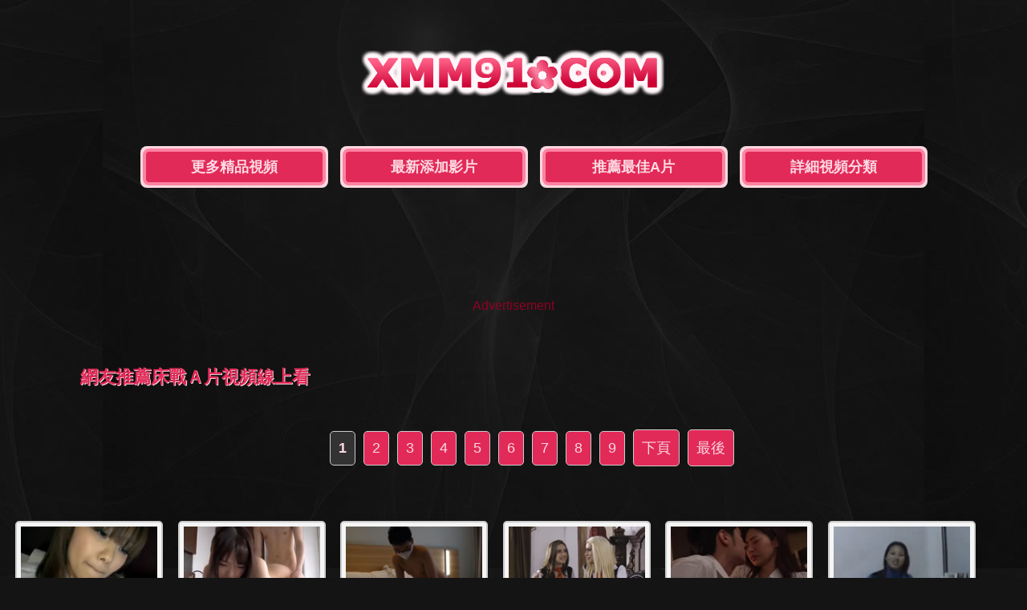

--- FILE ---
content_type: text/html
request_url: http://www.xmm91.com/t/Bed-Videos/
body_size: 5386
content:
<!DOCTYPE html>
<html>
<head>
<meta charset="utf-8">
<title>床戰免費AV視頻線上看、床戰手機成人A片短片 | 日本AV影片網</title>
<meta name="description" content="日本AV影片網 - 提供床上激吻色情a片, 包括 「床上3P,床上情趣黑絲,床上做爱,激烈床战,床上磨豆腐 」 等av短片。每日發佈，無需安裝免費觀看視頻。" />
<meta name="keywords" content="床上戀人/床上床下映画/床上打炮/床上運動/床上幹/床上干女友，av，視頻，短片，影片，阿片，a片，h片，j片，黃片" />
<link rel="search" type="application/opensearchdescription+xml" title="xmm91.com" href="/rss.xml">
<link rel="canonical" href="http://www.xmm91.com/t/Bed-Videos/"/>
<link rel="stylesheet" type="text/css" href="/css/main.css"/>
<link rel="stylesheet" type="text/css" href="/css/main-mobile.css" media="screen and (max-device-width: 1080px)"/>
</head>
<body>
<div class="h50"></div>
<div class="logo"><a href="/" title="日本AV影片網"><img src="/css/xmm91-logo.png" alt="日本AV影片網" border="0" /></a></div><ul class="nav">
<li><a href="http://zh.lx.301.2av.club:83/xxmm91/" target="_blank">更多精品視頻</a></li>
<li><a href="/n/">最新添加影片</a></li>
<li><a href="/r/">推薦最佳A片</a></li>
<li><a href="/t/">詳細視頻分類</a></li>
</ul>
<div class="h50"></div>
<div class="zd">
<script src="/js/zd-1.js" rel="nofollow"></script>
</div>
<h1>網友推薦床戰Ａ片視頻線上看</h1>
<ul class="navigator"><!-- page star --><span>1</span><li><a href="/t/Bed-Videos/2/">2</a></li> <li><a href="/t/Bed-Videos/3/">3</a></li> <li><a href="/t/Bed-Videos/4/">4</a></li> <li><a href="/t/Bed-Videos/5/">5</a></li> <li><a href="/t/Bed-Videos/6/">6</a></li> <li><a href="/t/Bed-Videos/7/">7</a></li> <li><a href="/t/Bed-Videos/8/">8</a></li> <li><a href="/t/Bed-Videos/9/">9</a></li> <li><a href='/t/Bed-Videos/2/'>下頁</a></li> <li><a href='/t/Bed-Videos/9/'>最後</a></li> 
</ul>
<div class="h50"></div>
<div class="content">

<div class="pic"><div class="p"><a href="/v/3298-Japanese-cute-girl-enjoys-sex-in-hotel-video.html"><img src="/imgs/sfiles_5/33/2016051210162267967.jpg" alt="女子校生日本正妹酒店親密快感"><na>女子校生日本正妹酒店親密快感</na><ti>20:58</ti></a></div></div>

<div class="pic"><div class="p"><a href="/v/5546-Japanese-cute-girl-having-doggy-style-sex-in-bedroom-video.html"><img src="/imgs/sfiles/56/201609291726593528.jpg" alt="日本女生在床上真的反差很大"><na>日本女生在床上真的反差很大</na><ti>06:50</ti></a></div></div>

<div class="pic"><div class="p"><a href="/v/3993-Hotel-sex-with-chinese-girlfriend-video.html"><img src="/imgs/sfiles/40/201606161747281662.jpg" alt="與外圍模特酒店激情床戲"><na>與外圍模特酒店激情床戲</na><ti>09:06</ti></a></div></div>

<div class="pic"><div class="p"><a href="/v/8067-Cum-Tasting-Schoolgirls-Pussy-Fucked-By-Horny-Older-Guy-video.html"><img src="/imgs/sfiles/81/2018082004053981886.jpg" alt="老傢伙品嚐兩位美國美少女美鮑和性愛"><na>老傢伙品嚐兩位美國美少女美鮑和性愛</na><ti>12:04</ti></a></div></div>

<div class="pic"><div class="p"><a href="/v/11771-The-Female-Teacher-Is-Turned-Into-A-Sex-Toy-Of-A-Student-With-Issues---Natsume-Saiharu-video.html"><img src="/imgs/sfiles_5/118/2022102506514699822.jpg" alt="在愛情賓館強迫中出到早上的女教師 夏目彩春"><na>在愛情賓館強迫中出到早上的女教師 夏目彩春</na><ti>34:06</ti></a></div></div>

<div class="pic"><div class="p"><a href="/v/2300-We-Love-Amateur-Cute-Hairy-Taiwan-Girlfriend-video.html"><img src="/imgs/sfiles/24/2016040711560881344.jpg" alt="多毛女友赤身露屄勾引不戴套插入"><na>多毛女友赤身露屄勾引不戴套插入</na><ti>46:42</ti></a></div></div>

<div class="pic"><div class="p"><a href="/v/4777-Ran-Asakawa-3-video.html"><img src="/imgs/sfiles/48/2016081502123582343.jpg" alt="經典懷舊AV女優 武藤蘭"><na>經典懷舊AV女優 武藤蘭</na><ti>05:45</ti></a></div></div>

<div class="pic"><div class="p"><a href="/v/13730-Chinese-slut-teases-on-the-bed-video.html"><img src="/imgs/sfiles_5/138/2025070809193455925.jpg" alt="超艷DJ床上直播各種挑逗"><na>超艷DJ床上直播各種挑逗</na><ti>10:52</ti></a></div></div>

<div class="pic"><div class="p"><a href="/v/3274-Vietnamese-girl-and-boyfriend-sex-selfie-video.html"><img src="/imgs/sfiles/33/2016051014023848053.jpg" alt="越南妹被男友深入騷逼的小穴"><na>越南妹被男友深入騷逼的小穴</na><ti>02:00</ti></a></div></div>

<div class="pic"><div class="p"><a href="/v/6648-Asian-Friends-Wife-with-Passion-and-Lust-video.html"><img src="/imgs/sfiles/67/2017082003291023056.jpg" alt="與朋友在酒店一起玩人妻"><na>與朋友在酒店一起玩人妻</na><ti>05:27</ti></a></div></div>

<div class="pic"><div class="p"><a href="/v/11654-JUL-741-The-Boss-Wife-Got-Wet-And-Wild-From-The-Excitement-Of-Hot---Ayaka-Muto-video.html"><img src="/imgs/sfiles_5/117/202207090818406334.jpg" alt="部長美乳老婆被我插上癮 武藤彩香"><na>部長美乳老婆被我插上癮 武藤彩香</na><ti>42:37</ti></a></div></div>

<div class="pic"><div class="p"><a href="/v/12367-Craziest-Maso-Lover-Ever-Tsubaki-Sannomiya-video.html"><img src="/imgs/sfiles_5/124/2024072011244092506.jpg" alt="史上最瘋狂的魔性愛好者 三宮椿"><na>史上最瘋狂的魔性愛好者 三宮椿</na><ti>46:29</ti></a></div></div>

<div class="pic"><div class="p"><a href="/v/2106-Blacked-Real-Model-August-Ames-Loves-Black-Cock-video.html"><img src="/imgs/sfiles/22/2016033107453395216.jpg" alt="絕品西洋模特與淫棍黑人猛男極度高潮性愛"><na>絕品西洋模特與淫棍黑人猛男極度高潮性愛</na><ti>10:30</ti></a></div></div>

<div class="pic"><div class="p"><a href="/v/12420-Transcending-AV-Yua-Mikami-extreme-masturbation-support-Bed-Passion-video.html"><img src="/imgs/sfiles_5/125/2024090108285277165.jpg" alt="三上悠亞 極上自慰幫手"><na>三上悠亞 極上自慰幫手</na><ti>33:13</ti></a></div></div>

<div class="pic"><div class="p"><a href="/v/4901-Kinky-wife-series-Black-Silk-Riding-Skills-video.html"><img src="/imgs/sfiles/50/2016082114114795132.jpg" alt="國產淫人妻 黑絲騎技"><na>國產淫人妻 黑絲騎技</na><ti>07:45</ti></a></div></div>

<div class="pic"><div class="p"><a href="/v/10266-Wet-Pussy-Play-in-DormRoom-video.html"><img src="/imgs/sfiles_2/103/2020100305022755355.jpg" alt="女孩在宿舍床上玩自己濕潤的下體"><na>女孩在宿舍床上玩自己濕潤的下體</na><ti>04:35</ti></a></div></div>

<div class="pic"><div class="p"><a href="/v/11615-JUL-001-Wife-Dishonored-Intern---Mito-Kana-video.html"><img src="/imgs/sfiles_5/117/2022062504181378689.jpg" alt="JUL-001 美婦恥辱實習 水戶香奈"><na>JUL-001 美婦恥辱實習 水戶香奈</na><ti>15:12</ti></a></div></div>

<div class="pic"><div class="p"><a href="/v/3654-Japanese-student-fucked-on-hotel-bed-video.html"><img src="/imgs/sfiles/37/2016052711554093105.jpg" alt="和日本妹在酒店的甜蜜時光"><na>和日本妹在酒店的甜蜜時光</na><ti>21:06</ti></a></div></div>

<div class="pic"><div class="p"><a href="/v/10971-Do-You-Have-a-Lust-for-Such-Older-Womens-Underwear-video.html"><img src="/imgs/sfiles_5/110/2021081611134365325.jpg" alt="絕頂美人嬌妻色誘M男"><na>絕頂美人嬌妻色誘M男</na><ti>22:11</ti></a></div></div>

<div class="pic"><div class="p"><a href="/v/10585-Malena-Morgan-and-Celeste-Star-Twistys-the-Morning-After-video.html"><img src="/imgs/sfiles_2/106/2021031112441847682.jpg" alt="清晨兩個完美鬼妹在床上愛撫"><na>清晨兩個完美鬼妹在床上愛撫</na><ti>25:46</ti></a></div></div>

<div class="pic"><div class="p"><a href="/v/10669-Japanese-Beauty-Girl-at-the-Hotel-2-video.html"><img src="/imgs/sfiles_5/107/2021041900235542827.jpg" alt="在家庭餐館發現混血美女 霧島里緒菜 追去搭訕盡力擊沉搞上"><na>在家庭餐館發現混血美女 霧島里緒菜 追去搭訕盡力擊沉搞上</na><ti>27:20</ti></a></div></div>

<div class="pic"><div class="p"><a href="/v/5226-Angel-Aoi-Haruka-gives-oral-sex-to-injured-man-video.html"><img src="/imgs/sfiles_2/53/2016090922072586120.jpg" alt="AV女優 爱川美里菜 睡房口愛愛人難受人妻激吹"><na>AV女優 爱川美里菜 睡房口愛愛人難受人妻激吹</na><ti>07:36</ti></a></div></div>

<div class="pic"><div class="p"><a href="/v/3490-Japanese-Blowjob-video.html"><img src="/imgs/sfiles_5/35/2016052220595578488.jpg" alt="美女床上善於給人吹喇叭"><na>美女床上善於給人吹喇叭</na><ti>19:30</ti></a></div></div>

<div class="pic"><div class="p"><a href="/v/2322-Argentinian-beauty-enjoys-sex-on-bed-video.html"><img src="/imgs/sfiles_5/24/2016040912331580387.jpg" alt="阿根廷情侶的激情性愛導致同時高潮"><na>阿根廷情侶的激情性愛導致同時高潮</na><ti>14:35</ti></a></div></div>

<div class="pic"><div class="p"><a href="/v/5658-Japan-pure-girl-fingers-her-pussy-video.html"><img src="/imgs/sfiles/57/2016100606003660833.jpg" alt="素人美少女自摸她的淫穴到愛液無止盡"><na>素人美少女自摸她的淫穴到愛液無止盡</na><ti>09:53</ti></a></div></div>

<div class="pic"><div class="p"><a href="/v/3871-beautiful-legs-and-vagina-video.html"><img src="/imgs/sfiles/39/2016061111360590511.jpg" alt="反差女神淫蕩誘惑極品美穴"><na>反差女神淫蕩誘惑極品美穴</na><ti>19:29</ti></a></div></div>

<div class="pic"><div class="p"><a href="/v/10817-Minori-Hatsune-Big-Boobs-Sex-Blowjob-Masturbation-video.html"><img src="/imgs/sfiles_5/109/2021061410064124039.jpg" alt="又一個巨乳童顏 初音みのり 吹簫手淫顏射"><na>又一個巨乳童顏 初音みのり 吹簫手淫顏射</na><ti>13:56</ti></a></div></div>

<div class="pic"><div class="p"><a href="/v/9316-Date-sex-Shizu-Memori-3P-video.html"><img src="/imgs/sfiles/94/2019111319582027782.jpg" alt="約會寶生莉莉酒店床上3P做愛"><na>約會寶生莉莉酒店床上3P做愛</na><ti>30:51</ti></a></div></div>

<div class="pic"><div class="p"><a href="/v/4032-Korean-Girl-Fucked-In-Bed-video.html"><img src="/imgs/sfiles/41/2016062708591532353.jpg" alt="韓國素人情侶在床上玩得很開心"><na>韓國素人情侶在床上玩得很開心</na><ti>01:41</ti></a></div></div>

<div class="pic"><div class="p"><a href="/v/8988-I-Slept-With-My-Two-Sisters-2-video.html"><img src="/imgs/sfiles_5/90/2019053113363294366.jpg" alt="簡直是拷問... 睡在巨乳姊妹中間 君島美緒 寶田望愛實"><na>簡直是拷問... 睡在巨乳姊妹中間 君島美緒 寶田望愛實</na><ti>30:30</ti></a></div></div>

</div>
<div class="h50"></div>
<ul class="navigator"><!-- page star --><span>1</span><li><a href="/t/Bed-Videos/2/">2</a></li> <li><a href="/t/Bed-Videos/3/">3</a></li> <li><a href="/t/Bed-Videos/4/">4</a></li> <li><a href="/t/Bed-Videos/5/">5</a></li> <li><a href="/t/Bed-Videos/6/">6</a></li> <li><a href="/t/Bed-Videos/7/">7</a></li> <li><a href="/t/Bed-Videos/8/">8</a></li> <li><a href="/t/Bed-Videos/9/">9</a></li> <li><a href='/t/Bed-Videos/2/'>下頁</a></li> <li><a href='/t/Bed-Videos/9/'>最後</a></li> 
</ul>
<div class="h50"></div>
<div class="zd">
<script src="/js/zd-2.js" rel="nofollow"></script>
</div>

<div class="h50"></div>
<ul class="category">
<li><a href="/t/Asian-Videos/">亞洲AV</a></li>
<li><a href="/t/European-Videos/">歐美AV</a></li>
<li><a href="/t/Japanese-Videos/">日本AV短片</a></li>
<li><a href="/t/Korean-Videos/">韓國AV短片</a></li>
<li><a href="/t/Alone-Videos/">單人作品</a></li>
<li><a href="/t/Lesbians-Videos/">女同拉拉</a></li>
<li><a href="/t/Boops-Videos/">美胸美乳</a></li>
<li><a href="/t/Massage-Videos/">推油按摩</a></li>
<li><a href="/t/Lovely-Videos/">清純幼顏</a></li>
<li><a href="/t/Perfect-Videos/">秀麗完美</a></li>
<li><a href="/t/Uniform-Videos/">OL誘惑短片</a></li>
<li><a href="/t/Kissing-Videos/">接吻舌吻</a></li>
<li><a href="/t/Swimwear-Videos/">性感比基尼</a></li>
<li><a href="/t/Model-Videos/">模特嫩模</a></li>
<li><a href="/t/Service-Videos/">貼心服務</a></li>
<li><a href="/t/Nylon-Videos/">絲襪黑絲</a></li>
<li><a href="/t/Uncensored-Videos/">日本無碼</a></li>
<li><a href="/t/Hentai-Videos/">成人H漫</a></li>

</ul>
<div class="h30"></div>
<div class="h50"></div>
<div class="links">
<p>
<a href="http://zhs.lxx91.com" target="_blank">線上a片</a> | 
<a href="http://lxxlxx.cc/CN/" target="_blank">国产av</a> | 
<a href="http://www.py189.com" target="_blank">線上AV影片</a> | 
<a href="http://www.zxxx91.com" target="_blank">J片看到飽</a> | 
<a href="http://www.jpav52.com" target="_blank">黃色片之夜</a> | 
<a href="http://www.xxmm15.com" target="_blank">豐滿動画</a> | 
<a href="http://www.jpav91.com" target="_blank">無碼視頻</a>
</p>
<p>
<a href="http://www.m192.com" target="_blank">av影院</a> | 
<a href="http://www.xxmm69.com" target="_blank">免費av網</a> | 
<a href="http://www.69mav.com" target="_blank">三級經典</a> | 
<a href="http://www.66papapa.com" target="_blank">床戲影片</a> | 
<a href="http://www.91mav.com" target="_blank">影片免費</a> | 
<a href="http://www.55papapa.com" target="_blank">頂級豔情</a> | 
<a href="http://www.13papa.com" target="_blank">av短片</a> | 
<a href="http://www.173mav.com" target="_blank">歐美一區</a>
</p>
<p>
<a href="http://www.16xxmm.com" target="_blank">線上免費AV網</a> | 
<a href="http://www.vj93.com" target="_blank">高清H日本</a> | 
<a href="http://www.69xxmm.com" target="_blank">倫理電影</a> | 
<a href="http://www.9jaav.com" target="_blank">手機自拍</a> | 
<a href="http://www.02xn.com" target="_blank">嬌妻激烈</a> | 
<a href="http://www.xxmm35.com" target="_blank">av大片</a> | 
<a href="http://www.18xxmm.com" target="_blank">韓國18禁</a>
</p>
<p>
<a href="http://www.xxmm2.com" target="_blank">午夜亞洲</a> | 
<a href="http://www.99xxmm.com" target="_blank">激情電影</a> | 
<a href="http://www.2jpav.com" target="_blank">私密視頻</a> | 
<a href="http://www.133py.com" target="_blank">人體藝術</a> | 
<a href="http://www.cg173.com" target="_blank">吃瓜網</a> | 
<a href="http://www.17jpav.com" target="_blank">看黃電影</a> | 
<a href="http://www.1733av.com" target="_blank">無碼電影</a>
</p>
<p>
<a href="http://www.51mav.com" target="_blank">線上x制服</a> | 
<a href="http://www.py273.com" target="_blank">日本短片</a> | 
<a href="http://www.173ag.com" target="_blank">免費影片</a> | 
<a href="http://www.papa25.com" target="_blank">最新h片</a> | 
<a href="http://www.xxmm91.com" target="_blank">高清電影</a> | 
<a href="http://www.93jpav.com" target="_blank">中文床戲</a> | 
<a href="http://www.av1173.com" target="_blank">AV娛樂網</a>
</p>
</div>
<div class="h30"></div>
<div class="h50"></div>
<div class="footer">
 © 2025 <a href="/">九一日本h片網</a> | 線上看免費AV視頻
<br>
 <a href="/info/url-xmm91.htm" rel="nofollow" target="_blank">最新網址</a>
 - <a href="/info/Delete.htm" rel="nofollow" target="_blank">內容刪除</a>
 - <a href="/info/Contact.htm" rel="nofollow" target="_blank">廣告刊登</a>
<div class="h50"></div>警告：本網站是h片網站，含有av資訊的網站，您必須年滿18歲或達到當地法律許可之法定年齡才可以瀏覽本站內容，如果您尚未成年，請立即離開！
</div>
<div class="h30"></div>
<table width="400" border="0" align="center" cellpadding="0" cellspacing="0">
<tr>
<td>
<!-- AddToAny BEGIN -->
<div class="a2a_kit a2a_kit_size_32 a2a_default_style">
<a class="a2a_dd" href="//www.addtoany.com/share"></a>
<a class="a2a_button_facebook"></a>
<a class="a2a_button_mastodon"></a>
<a class="a2a_button_email"></a>
<a class="a2a_button_google_gmail"></a>
<a class="a2a_button_x"></a>
<a class="a2a_button_douban"></a>
<a class="a2a_button_whatsapp"></a>
<a class="a2a_button_linkedin"></a>
<a class="a2a_button_reddit"></a>
<a class="a2a_dd" href="//www.addtoany.com/share"></a>
<!-- AddToAny END -->
</div>
<script async src="//static.addtoany.com/menu/page.js"></script>
<!-- AddToAny END -->
</td>
<br><br><br>
</tr>
</table><br><br><br>

</body>
</html>

--- FILE ---
content_type: text/css
request_url: http://www.xmm91.com/css/main.css
body_size: 1692
content:
@import url(responsivepx.css);

body,td,th {font-family: sans-serif; color: #8E0225;}

body {background: #141414 url(/css/bg2.jpg) 50% 0; margin: 0px;}

a {color: #8E0225;text-decoration: none;}
a:link {color: #8E0225;}
a:visited {color: #EB698A;}
a:hover {color: #EB698A;}
a:Active {color: #8E0225;}

a img {border-width: 0px;}
ul {list-style-type: none}


H1{margin:50px 50px 50px 100px;font-size: 22px;color: #E22A58;text-shadow: #FAD8E0 1px 1px;}
H2{margin:50px 50px 50px 100px;font-size: 20px;color: #E22A58;text-shadow: #FAD8E0 1px 1px;}


.main {text-align: center;background: #F5F5F5; margin: auto; width:640px; border: solid #CCCCCC 10px; overflow: hidden; border-radius: 30px;}
.main-text {font-size: 16px;font-weight: bold;color: #0000FF;padding:10px;}
.main-info {text-decoration: none;padding: 3px 10px; background: #6F4C92; display: inline-block;border-radius: 10px;color: #FFF;margin: 10px;}
.main-info li {float: left;padding: 5px;list-style-type: none;}

.info {font-size: 14px; text-align:left;color: #0000FF;margin-left: 30px;}
.info a {color: #0000FF;}

.logo { font:lighter 20px Impact; text-transform:uppercase; font-size: 58px;text-align: center;text-shadow: #565656 3px 3px;}
.logo a {color: #FEDAE3;}
.logo a:hover{color:#E22A58;}
.logo img{width:380px; height:80px;}

ul.nav {margin:28px;overflow:hidden;text-align: center;font-size:18px;font-weight: bold;}
ul.nav li{background:#FAD8E0; padding:3px; display:inline-block;margin:10px 0px 0px 10px;border-radius: 8px;}
ul.nav li a{width:220px;height:38px; line-height: 38px;text-align: center; background:#E22A58;color:#FEDAE3;border:4px solid #FD83A2;display:inline-block;*display:inline;zoom:1;border-radius: 8px;}
ul.nav li a:hover{background:#E95C80;color:#E22A58;}



ul.category {margin:28px;overflow:hidden;text-align: center;font-size:18px;font-weight: bold;}
ul.category li{background:#FEDAE3; padding:3px; display:inline-block;margin:10px 0px 0px 10px;border-radius: 5px;}
ul.category li a{width:200px;height:38px; line-height: 38px;text-align: center; background:#FB5982;color:#FFFFFF;border:1px solid #ccc;display:inline-block;*display:inline;zoom:1;border-radius: 8px;}
ul.category li a:hover{background:#E95C80;color:#FEDAE3;}



.h30 {clear: both; height: 30px;}
.h50 {clear: both; height: 50px;}

.height30 {clear: both; height: 30px;}
.height50 {clear: both; height: 50px;}

.content { margin: auto;}

.pic {float: left; text-align: center; overflow:hidden; }


.p {position:relative;}
.p img {border: #CCCCCC 2px solid; padding: 5px; border-radius: 5px; background:#F5F5F5;}
.p a:hover img{ filter: alpha(opacity=80); moz-opacity: 0.80; opacity: 0.80;}
.p ti{filter:alpha(Opacity=50);-moz-opacity:0.5;opacity: 0.5; display: block;position: absolute;color: #000000;border-radius: 3px;text-align: center;font-weight: bold;background: #FFFFFF;font-size: 12px;line-height: 13px;height: 13px;text-shadow: #565656 0 1px;z-index: 2;right: 1px;}






.pagination {text-align: left;overflow: hidden;}
.pagination ul {margin: 0;display: inline-block;vertical-align:  middle;
	*display: inline;
	zoom: 1;}
.pagination ul li {float: left;padding: 2px;}
.pagination ul li a {text-decoration: none;padding: 3px 5px;border: 1px solid #ccc;display: inline-block;
	*display: inline;
	zoom: 1;}
.pagination ul li a:hover {background:  #FF9900;border-color: #FAD8E0;}


.pagination h3 {font-size: 16px;font-weight: bold; text-align: left; margin-left: 60px;}








ul.navigator {text-align: center;overflow: hidden; font-size: 18px;}
ul.navigator span {padding: 10px; font-weight: bold;margin-right: 5px; margin-left: 5px; border: 1px solid #ccc; background: #333333; color: #FEDAE3; display: inline-block;border-radius: 5px;}
ul.navigator li {margin-left: 5px; background:#E22A58; border: 1px solid #ccc; display: inline-block;border-radius: 5px;}
ul.navigator li a {padding: 10px; display: inline-block;
	*display: inline;
	zoom: 1;color: #FAD8E0;}
ul.navigator li a:hover {background: #FD83A2;color: #FAD8E0;}




ul.alltagsblock{margin:10px;text-align:center;overflow:hidden;}
ul.alltagsblock li{text-decoration:none;padding:1px 1px;font-size:14px;display:inline-block;}
ul.alltagsblock li A{text-decoration:none;padding:4px 4px;background:#E3E3E3;border:1px solid #ccc;display:inline-block;*display:inline;zoom:1;}
ul.alltagsblock li A:hover{background:#FF9900;border-color:#888;}



.xtags {margin: auto; width: 90%; text-align: left;overflow: hidden;font-size: 14px;}
.xtags ul {margin: 0;display: inline-block;vertical-align:  middle;
	*display: inline;
	zoom: 1;}
.xtags ul li {float: left;padding: 5px 15px;width:185px; height: 250px;}
.xtags ul li a {text-decoration: none;padding: 3px 8px; border: 2px solid #FFFFFF; background: #FB5982; display: inline-block;border-radius: 15px;color: #FFF;}
.xtags ul li a:hover {border: 2px solid #2C2842; background: #E95C80;}
.xtags ul li a:visited {border: 2px solid #E95C80; background: #E95C80;}
.xtags ul li img {width:175px; height: 215px;border-radius: 8px;}




.t {margin: auto; width: 90%; text-align: left;overflow: hidden;font-size: 14px;}
.t ul {margin: 0;display: inline-block;vertical-align:  middle;
	*display: inline;
	zoom: 1;}
.t ul li {float: left;padding: 3px 3px 3px 8px;}
.t ul li a {text-decoration: none;padding: 3px 5px;border: 1px solid #ccc;display: inline-block;
	*display: inline;
	zoom: 1;}
.t ul li a:hover {background:  #FF9900;border-color: #888;}


.t h4 {font-size: 16px;font-weight: bold; text-align: left; margin-left: 60px;}



.video-pagination {text-align: center;overflow: hidden;font-size: 14px;}
.video-pagination ul {margin: 0;display: inline-block;vertical-align:  middle;
	*display: inline;
	zoom: 1;}
.video-pagination ul li {float: left;padding: 2px;}
.video-pagination ul li a {text-decoration: none;padding: 3px 8px; background: #E22A58; border: 2px solid #FAD8E0;display: inline-block;border-radius: 10px;color: #FFF;}
.video-pagination ul li a:hover {background: #E95C80;}


.video {text-align: center; background: #E95C80 url(/css/play-bg.png) no-repeat; margin: auto; width:650px; border: solid #FEC2D1 10px; overflow: hidden; border-radius: 50px;}

.video-text {width:620px;font-size: 16px; max-height: 22px; font-weight: bold; color: #E22A58; padding: 30px 10px;}

.video-info {font-size: 12px;text-decoration: none;padding: 3px 10px; background: #E22A58; display: inline-block;border-radius: 10px;color: #FFF;margin: 10px;}
.video-info li {float: left;padding: 5px;list-style-type: none;}




.v-pagination {text-align: center;overflow: hidden;}
.v-pagination ul {margin: 0;display: inline-block;vertical-align:  middle;
	*display: inline;
	zoom: 1;}
.v-pagination ul li {float: left;padding: 2px;}
.v-pagination ul li a {text-decoration: none;padding: 3px 5px;border: 1px solid #ccc;display: inline-block;
	*display: inline;
	zoom: 1;}
.v-pagination ul li a:hover {background:  #FF9900;border-color: #888;}

.v-text {font-size: 14px;font-weight: bold;color: #CCCCCC; height: 30px;}
.v {text-align: center; font-size: 14px;}

.links {text-align: center; font-size: 12px}
.links h3 {font-size: 14px}

.footer {text-align: center; font-size: 14px;color: #8E0225;}

.ad {width: 100%;text-align: center;padding: 0 0 5px 0;overflow: hidden;}
.zd {width: 100%;text-align: center;padding: 0 0 5px 0;overflow: hidden;}



--- FILE ---
content_type: text/css
request_url: http://www.xmm91.com/css/main-mobile.css
body_size: 1809
content:
body,td,th {font-family: sans-serif; color: #8E0225;}

body {background: #141414 url(/css/bg2.jpg) 50% 0; margin: 0px;}

a {color: #8E0225;text-decoration: none;}
a:link {color: #8E0225;}
a:visited {color: #EB698A;}
a:hover {color: #EB698A;}
a:Active {color: #8E0225;}

a img {border-width: 0px;}
ul {list-style-type: none}

H1{margin:50px 50px 50px 100px;font-size: 38px;color: #E22A58;text-shadow: #FAD8E0 3px 3px;}
H1{margin:50px 50px 50px 100px;font-size: 36px;color: #E22A58;text-shadow: #FAD8E0 3px 3px;}


.main {text-align: center;background: #F5F5F5; margin: auto; width:650px; border: solid #CCCCCC 10px; overflow: hidden; border-radius: 30px;}
.main-text {font-size: 35px;font-weight: bold;color: #0000FF;padding:10px;}
.main-info {text-decoration: none;padding: 3px 10px; background: #6F4C92; display: inline-block;border-radius: 10px;color: #FFF;margin: 10px;}
.main-info li {float: left;padding: 5px;list-style-type: none;}


.info {font-size: 14px; text-align:left;color: #0000FF;margin-left: 30px;}
.info a {color: #0000FF;}

.logo { font:lighter 15px Impact; text-transform:uppercase; font-size: 88px;text-align: center;text-shadow: #565656 5px 5px;}
.logo a {color: #FEDAE3;}
.logo a:hover{color:#E22A58;}
.logo img{width:500px; height:105px;}
.top {font-weight: bold; font-size: 58px;height: 100px;}




ul.nav {margin:28px;overflow:hidden;text-align: center;font-size:38px;font-weight: bold;}
ul.nav li{background:#FAD8E0; padding:3px; display:inline-block;margin:20px 0px 0px 20px;border-radius: 8px;}
ul.nav li a{width:380px;height:58px; line-height: 58px;text-align: center; background:#E22A58;color:#FEDAE3;border:4px solid #FD83A2;display:inline-block;*display:inline;zoom:1;border-radius: 8px;}
ul.nav li a:hover{background:#81C084;color:#E22A58;}


ul.category {margin:50px;overflow:hidden;text-align: center;font-size:38px;font-weight: bold;}
ul.category li{background:#FEDAE3; padding:10px; display:inline-block;margin:20px 0px 0px 20px;border-radius: 8px;}
ul.category li a{width:300px;height:58px; line-height: 58px;text-align: center; background:#FB5982;color:#FEDAE3;border:1px solid #ccc;display:inline-block;*display:inline;zoom:1;border-radius: 10px;}
ul.category li a:hover{background:#81C084;color:#FEDAE3;}



.h30 {clear: both; height: 60px;}
.h50 {clear: both; height: 100px;}

.height30 {clear: both; height: 60px;}
.height50 {clear: both; height: 100px;}


.content { margin: auto; width: 90%;}

.pic {float: left; margin: 0px 15px 10px; width: 410px; height:430px; text-align: center; overflow:hidden; }

.pic na {text-align: left;font-size: 32px;line-height: 40px; max-height: 80px; display: block;text-decoration: none;overflow: hidden;margin-top: 10px;padding: 0 4px;text-shadow: #FAD8E0 3px 3px;}

.p {position:relative;width:400px;height:320px; }

.p img {border: #CCCCCC 5px solid; width:380px;height:290px; padding: 10px; border-radius: 20px; background:#F5F5F5;}
.p a:hover img{border: #CCCCCC 8px solid; FILTER: alpha(opacity=80); moz-opacity: 0.80; opacity: 0.80;}
.p ti{filter:alpha(Opacity=50);-moz-opacity:0.5;opacity: 0.5; display: block;position: absolute;top: 262px;color: #000000;border-radius: 10px;text-align: center;font-weight: bold;padding: 3px 4px;background: #FFFFFF;font-size: 30px;line-height: 30px;height: 30px;text-shadow: #565656 0 1px;z-index: 2;right: 20px;}




.pagination {text-align: left;overflow: hidden;}
.pagination ul {margin: 0;display: inline-block;vertical-align:  middle;
	*display: inline;
	zoom: 1;}
.pagination ul li {float: left;padding: 2px;}
.pagination ul li a {text-decoration: none;padding: 3px 5px;border: 1px solid #ccc;display: inline-block;
	*display: inline;
	zoom: 1;}
.pagination ul li a:hover {background:  #FF9900;border-color: #FAD8E0;}


.pagination h3 {font-size: 16px;font-weight: bold; text-align: left; margin-left: 60px;}




ul.navigator {text-align: center;overflow: hidden; font-size: 30px;}
ul.navigator span {padding: 10px; font-weight: bold;margin-right: 2px; margin-left: 2px; border: 1px solid #ccc; background: #333333; color: #FEDAE3; display: inline-block;border-radius: 8px;}
ul.navigator li {margin-left: 2px; background:#E22A58; border: 1px solid #ccc; display: inline-block;border-radius: 8px;}
ul.navigator li a {padding: 10px; display: inline-block;
	*display: inline;
	zoom: 1;color: #FAD8E0;}
ul.navigator li a:hover {background: #FD83A2;color: #FAD8E0;}




ul.alltagsblock{margin:10px;text-align:center;overflow:hidden;}
ul.alltagsblock li{text-decoration:none;padding:10px;font-size:30px;display:inline-block;}
ul.alltagsblock li A{text-decoration:none;padding:10px;background:#E3E3E3;border:1px solid #ccc;display:inline-block;*display:inline;zoom:1;}
ul.alltagsblock li A:hover{background:#FF9900;border-color:#888;}



.xtags {margin: auto; width: 98%; text-align: left;overflow: hidden;font-size: 30px;}
.xtags ul {margin: 0;display: inline-block;vertical-align:  middle;
	*display: inline;
	zoom: 1;}
.xtags ul li {float: left;padding: 10px 38px;width:380px;height: 520px;}
.xtags ul li a {text-decoration: none;padding: 5px 10px; background: #FB5982; border: 2px solid #FFFFFF;display: inline-block;border-radius: 15px;color: #FFF;}
.xtags ul li a:hover {border: 2px solid #2C2842; background: #81C084;}
.xtags ul li a:visited {border: 2px solid #81C084; background: #81C084;}
.xtags ul li img {width:370px; height: 455px;border-radius: 15px;}



.t {text-align: left;overflow: hidden;font-size: 25px;}
.t ul {margin: 0;display: inline-block;vertical-align:  middle;
	*display: inline;
	zoom: 1;}
.t ul li {float: left;padding: 10px;}
.t ul img {height:20px;}
.t ul li a {text-decoration: none;padding: 10px;border: 3px solid #ccc;display: inline-block;
	*display: inline;
	zoom: 1;}
.t ul li a:hover {background:  #FF9900;border-color: #888;}


.t h4 {font-size: 30px;font-weight: bold; text-align: left; margin-left: 60px;}



.video-pagination {text-align: center;overflow: hidden;font-size: 28px;}
.video-pagination ul {margin: 0;display: inline-block;vertical-align:  middle;
	*display: inline;
	zoom: 1;}
.video-pagination ul li {float: left;padding: 2px;}
.video-pagination ul li a {text-decoration: none;padding: 6px 16px; background: #E22A58; border: 5px solid #FAD8E0;display: inline-block;border-radius: 10px;color: #FFF;}
.video-pagination ul li a:hover {background: #E95C80;}



.video {text-align: center; background: #81C084 url(/css/play-bg.png) no-repeat; margin: auto; width:800px; border: solid #057300 20px; overflow: hidden; border-radius: 50px;}

.video-text {width:780px;font-size: 30px; max-height: 35px; font-weight: bold; color: #E22A58; padding: 30px 10px;}

.video-info {font-size: 20px; text-decoration: none;padding: 3px 20px; background: #E22A58; display: inline-block;border-radius: 10px;color: #FFF;margin: 20px;}
.video-info li {float: left;padding: 5px;list-style-type: none;}



.v-pagination {text-align: center;overflow: hidden;font-size: 30px;}
.v-pagination ul {margin: 0;display: inline-block;vertical-align:  middle;
	*display: inline;
	zoom: 1;}
.v-pagination ul li {float: left;padding: 2px; }
.v-pagination ul li a {text-decoration: none;padding: 3px 5px;border: 3px solid #FAD8E0;display: inline-block;
	*display: inline;
	zoom: 1;}
.v-pagination ul li a:hover {background:  #FF9900;border-color: #888;}


.v-text {font-size: 35px;font-weight: bold;color: #CCCCCC; height: 30px;}
.v {text-align: center; font-size: 20px;}


.links {display:none;}
.links h3 {display:none;}

.footer {text-align: center; font-size: 14px;color: #8E0225;}

.ad {width: 100%;text-align: center;padding: 0 0 10px 0;overflow: hidden;}
.zd {width: 100%;text-align: center;padding: 0 0 10px 0;overflow: hidden;}


--- FILE ---
content_type: text/css
request_url: http://www.xmm91.com/css/responsivepx.css
body_size: 388
content:
@media (max-width: 1600px) {

.content { width: 95%;}

.pic {width: 235px; height:235px;margin: 0px 0.5%; }
.pic na {text-align: left; display: block; font-size: 14px;line-height: 20px;max-height: 40px;margin-top: 2px;padding: 0 4px;}

.p {width:210px;height:150px; }
.p img {width:210px;height:150px;}
.p ti{top: 132px;padding: 3px 4px;}

}



@media (max-width: 1440px) {

.content { width: 98%;}

.pic {width: 225px; height:235px;margin: 0px 0.5%; }
.pic na {text-align: left; display: block; font-size: 14px;line-height: 20px;max-height: 40px;margin-top: 2px;padding: 0 4px;}

.p {width:200px;height:150px; }
.p img {width:200px;height:150px;}
.p ti{top: 132px;padding: 3px 4px;}

}


@media (max-width: 1366px) {

.content { width: 98%;}

.pic {width: 205px; height:220px;margin: 0px 0.5%; }
.pic na {text-align: left; display: block; font-size: 14px;line-height: 20px;max-height: 40px;margin-top: 2px;padding: 0 4px;}

.p {width:180px;height:135px; }
.p img {width:180px;height:135px;}
.p ti{top: 118px;padding: 3px 4px;}

}


@media (max-width: 1280px) {

.content { width: 98%;}

.pic {width: 190px; height:210px; margin: 0px 0.5%; }
.pic na {text-align: left; display: block; font-size: 13px;line-height: 20px;max-height: 40px;margin-top: 2px;padding: 0 4px;}

.p {width:170px;height:128px; }
.p img {width:170px;height:128px;}
.p ti{top: 108px;padding: 3px 4px;}

}


@media (max-width: 1152px) {

.content { width: 98%;}

.pic {width: 170px; height:210px; margin: 0px 0.5%; }
.pic na {text-align: left; display: block; font-size: 13px;line-height: 20px;max-height: 40px;margin-top: 2px;padding: 0 4px;}

.p {width:155px;height:116px; }
.p img {width:155px;height:116px;}
.p ti{top: 98px;padding: 3px 4px;}

}


@media (max-width: 1024px) {

.content { width: 90%;}


}


@media (max-width: 800px) {

.content { width: 98%;}

.links {display:none;}
.links h3 {display:none;}

}


--- FILE ---
content_type: application/javascript
request_url: http://www.xmm91.com/js/zd-1.js
body_size: 122
content:
document.write('<script src="//zd-cn.gotojs.xyz/b.py/123-zd.js" rel="nofollow"></script>');

--- FILE ---
content_type: application/javascript
request_url: http://zd-cn.gotojs.xyz/dns-prefetch.js
body_size: 362
content:
document.writeln("	<link rel=\'dns-prefetch\' href=\'//static.addtoany.com\'>");


document.writeln("	<link rel=\'dns-prefetch\' href=\'//zd-en.gotojs.xyz\'>");
document.writeln("	<link rel=\'dns-prefetch\' href=\'//zd-cn.gotojs.xyz\'>");
document.writeln("	<link rel=\'dns-prefetch\' href=\'//zd-juex.gotojs.xyz\'>");

document.writeln("	<link rel=\'dns-prefetch\' href=\'//zd-en.goplayer.club\'>");
document.writeln("	<link rel=\'dns-prefetch\' href=\'//zd-cn.goplayer.club'>");
document.writeln("	<link rel=\'dns-prefetch\' href=\'//zd-juex.goplayer.club\'>");

document.writeln("	<link rel=\'dns-prefetch\' href=\'//zd-en.gotojs.xyz\'>");
document.writeln("	<link rel=\'dns-prefetch\' href=\'//zd-cn.gotojs.xyz\'>");
document.writeln("	<link rel=\'dns-prefetch\' href=\'//zd-juex.gotojs.xyz\'>");



document.writeln("	<link rel=\'dns-prefetch\' href=\'//adserver.juicyads.com\'>");
document.writeln("	<link rel=\'dns-prefetch\' href=\'//poweredby.jads.co\'>");
document.writeln("	<link rel=\'dns-prefetch\' href=\'//ads-a.juicyads.com\'>");
document.writeln("	<link rel=\'dns-prefetch\' href=\'//ads-g.juicyads.com\'>");
document.writeln("	<link rel=\'dns-prefetch\' href=\'//ads.juicyads.com\'>");
document.writeln("	<link rel=\'dns-prefetch\' href=\'//ads.juicyads.me\'>");
document.writeln("	<link rel=\'dns-prefetch\' href=\'//js.juicyads.com\'>");


document.writeln("	<link rel=\'dns-prefetch\' href=\'//static.exoclick.com\'>");
document.writeln("	<link rel=\'dns-prefetch\' href=\'//ads.exosrv.com\'>");
document.writeln("	<link rel=\'dns-prefetch\' href=\'//syndication.exosrv.com\'>");
document.writeln("	<link rel=\'dns-prefetch\' href=\'//a.exosrv.com\'>");
document.writeln("	<link rel=\'dns-prefetch\' href=\'//a.magsrv.com\'>");
document.writeln("	<link rel=\'dns-prefetch\' href=\'//s.magsrv.com\'>");


document.writeln("	<link rel=\'dns-prefetch\' href=\'//t7cp4fldl.com\'>");

document.writeln("	<link rel=\'dns-prefetch\' href=\'//coosync.com\'>");
document.writeln("	<link rel=\'dns-prefetch\' href=\'//cdn.bncloudfl.com\'>");
document.writeln("	<link rel=\'dns-prefetch\' href=\'//chaseherbalpasty.com\'>");



document.writeln("	<link rel=\'dns-prefetch\' href=\'//zd-img.gotojs.xyz\'>");
document.writeln("	<link rel=\'dns-prefetch\' href=\'//zd-imgs.gotojs.xyz\'>");


document.writeln("	<link rel=\'dns-prefetch\' href=\'//m4-js.33av.club\'>");
document.writeln("	<link rel=\'dns-prefetch\' href=\'//m4-a-mail-cn9T.lxxlxx.club\'>");
document.writeln("	<link rel=\'dns-prefetch\' href=\'//m4-a-mail-enPT.lxxlxx.club\'>");




--- FILE ---
content_type: application/javascript
request_url: http://www.xmm91.com/js/zd-2.js
body_size: 132
content:
document.write('<script src="//zd-cn.gotojs.xyz/b.py/123-zd-center.js" rel="nofollow"></script>');

